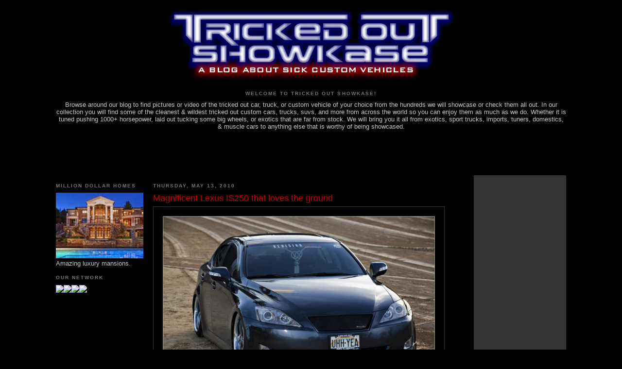

--- FILE ---
content_type: text/html; charset=UTF-8
request_url: http://www.trickedoutshowkase.com/2010/05/magnificient-lexus-is250-that-loves.html
body_size: 14143
content:
<!DOCTYPE html>
<html dir='ltr' xmlns='http://www.w3.org/1999/xhtml' xmlns:b='http://www.google.com/2005/gml/b' xmlns:data='http://www.google.com/2005/gml/data' xmlns:expr='http://www.google.com/2005/gml/expr'>
<head>
<link href='https://www.blogger.com/static/v1/widgets/2944754296-widget_css_bundle.css' rel='stylesheet' type='text/css'/>
<meta content='text/html; charset=UTF-8' http-equiv='Content-Type'/>
<meta content='blogger' name='generator'/>
<link href='http://www.trickedoutshowkase.com/favicon.ico' rel='icon' type='image/x-icon'/>
<link href='http://www.trickedoutshowkase.com/2010/05/magnificient-lexus-is250-that-loves.html' rel='canonical'/>
<link rel="alternate" type="application/atom+xml" title="Tricked Out Showkase - A Custom Car | Sport Truck | SUV | Exotic | Tuner | Blog - Atom" href="http://www.trickedoutshowkase.com/feeds/posts/default" />
<link rel="alternate" type="application/rss+xml" title="Tricked Out Showkase - A Custom Car | Sport Truck | SUV | Exotic | Tuner | Blog - RSS" href="http://www.trickedoutshowkase.com/feeds/posts/default?alt=rss" />
<link rel="service.post" type="application/atom+xml" title="Tricked Out Showkase - A Custom Car | Sport Truck | SUV | Exotic | Tuner | Blog - Atom" href="https://www.blogger.com/feeds/1568267403094640301/posts/default" />

<link rel="alternate" type="application/atom+xml" title="Tricked Out Showkase - A Custom Car | Sport Truck | SUV | Exotic | Tuner | Blog - Atom" href="http://www.trickedoutshowkase.com/feeds/8608285007939792662/comments/default" />
<!--Can't find substitution for tag [blog.ieCssRetrofitLinks]-->
<link href='https://blogger.googleusercontent.com/img/b/R29vZ2xl/AVvXsEgTubdwNtmzHv1ObyQXOUR9wrydLe7L54JgyH-IVQCnjZxrQkFUx4Hrb_x-9LO7AQozfPxjW1oTYaNTXFyp_3Y6DL0J_UMmM2T28UcyN_6L9MFZ5gZySTRsg9WJ_1l60Iue7CrUUC6xD1zZ/s1600/Lexus+IS250-dumped-slammed-bagged-laid-out-Vertex+Chris+front+2.jpg' rel='image_src'/>
<meta content='http://www.trickedoutshowkase.com/2010/05/magnificient-lexus-is250-that-loves.html' property='og:url'/>
<meta content='Magnificent Lexus IS250 that loves the ground' property='og:title'/>
<meta content='One magnificent IS250 that makes other Lexus&#39;s jealous with envy.  The license plate is a perfect description of this custom Lexus.  Great j...' property='og:description'/>
<meta content='https://blogger.googleusercontent.com/img/b/R29vZ2xl/AVvXsEgTubdwNtmzHv1ObyQXOUR9wrydLe7L54JgyH-IVQCnjZxrQkFUx4Hrb_x-9LO7AQozfPxjW1oTYaNTXFyp_3Y6DL0J_UMmM2T28UcyN_6L9MFZ5gZySTRsg9WJ_1l60Iue7CrUUC6xD1zZ/w1200-h630-p-k-no-nu/Lexus+IS250-dumped-slammed-bagged-laid-out-Vertex+Chris+front+2.jpg' property='og:image'/>
<title>Tricked Out Showkase - A Custom Car | Sport Truck | SUV | Exotic | Tuner | Blog: Magnificent Lexus IS250 that loves the ground</title>
<style id='page-skin-1' type='text/css'><!--
/*
-----------------------------------------------
Blogger Template Style
Name:     Minima Black
Designer: Douglas Bowman
URL:      www.stopdesign.com
Date:     26 Feb 2004
Updated by: Blogger Team
----------------------------------------------- */
/* Variable definitions
====================
<Variable name="bgcolor" description="Page Background Color"
type="color" default="#000">
<Variable name="textcolor" description="Text Color"
type="color" default="#ccc">
<Variable name="linkcolor" description="Link Color"
type="color" default="#9ad">
<Variable name="pagetitlecolor" description="Blog Title Color"
type="color" default="#ccc">
<Variable name="descriptioncolor" description="Blog Description Color"
type="color" default="#777">
<Variable name="titlecolor" description="Post Title Color"
type="color" default="#ad9">
<Variable name="bordercolor" description="Border Color"
type="color" default="#333">
<Variable name="sidebarcolor" description="Sidebar Title Color"
type="color" default="#777">
<Variable name="sidebartextcolor" description="Sidebar Text Color"
type="color" default="#999">
<Variable name="visitedlinkcolor" description="Visited Link Color"
type="color" default="#a7a">
<Variable name="bodyfont" description="Text Font"
type="font" default="normal normal 100% 'Trebuchet MS',Trebuchet,Verdana,Sans-serif">
<Variable name="headerfont" description="Sidebar Title Font"
type="font"
default="normal bold 78% 'Trebuchet MS',Trebuchet,Arial,Verdana,Sans-serif">
<Variable name="pagetitlefont" description="Blog Title Font"
type="font"
default="normal bold 200% 'Trebuchet MS',Trebuchet,Verdana,Sans-serif">
<Variable name="descriptionfont" description="Blog Description Font"
type="font"
default="normal normal 78% 'Trebuchet MS', Trebuchet, Verdana, Sans-serif">
<Variable name="postfooterfont" description="Post Footer Font"
type="font"
default="normal normal 78% 'Trebuchet MS', Trebuchet, Arial, Verdana, Sans-serif">
<Variable name="startSide" description="Start side in blog language"
type="automatic" default="left">
<Variable name="endSide" description="End side in blog language"
type="automatic" default="right">
*/
/* Use this with templates/template-twocol.html */
body {
background:#000000;
margin:0;
color:#cccccc;
font: x-small "Trebuchet MS", Trebuchet, Verdana, Sans-serif;
font-size/* */:/**/small;
font-size: /**/small;
text-align: center;
}
a:link {
color:#ffffff;
text-decoration:none;
}
a:visited {
color:#b3b3b3;
text-decoration:none;
}
a:hover {
color:#cc0000;
text-decoration:underline;
}
a img {
border-width:0;
}
/* Header
-----------------------------------------------
*/
#header-wrapper {
width:1050px;
margin:0 auto 10px;
border:0px solid #333333;
}
#header-inner {
background-position: center;
margin-left: auto;
margin-right: auto;
}
#header {
margin: 5px;
border: 0px solid #333333;
text-align: center;
color:#cccccc;
}
#header h1 {
margin:5px 5px 0;
padding:15px 20px .25em;
line-height:1.2em;
text-transform:uppercase;
letter-spacing:.2em;
font: normal bold 200% 'Trebuchet MS',Trebuchet,Verdana,Sans-serif;
}
#header a {
color:#cccccc;
text-decoration:none;
}
#header a:hover {
color:#cccccc;
}
#header .description {
margin:0 5px 5px;
padding:0 20px 15px;
max-width:700px;
text-transform:uppercase;
letter-spacing:.2em;
line-height: 1.4em;
font: normal normal 78% 'Trebuchet MS', Trebuchet, Verdana, Sans-serif;
color: #777777;
}
#header img {
margin-left: auto;
margin-right: auto;
}
/* Outer-Wrapper
----------------------------------------------- */
#outer-wrapper {
width: 1050px;
margin:0 auto;
padding:10px;
text-align:left;
font: normal normal 100% Arial, sans-serif;
}
#main-wrapper {
width: 650px;
margin-left:20px;
float: left;
word-wrap: break-word; /* fix for long text breaking sidebar float in IE */
overflow: hidden;     /* fix for long non-text content breaking IE sidebar float */
}
#sidebar-wrapper {
width: 190px;
float: right;
word-wrap: break-word; /* fix for long text breaking sidebar float in IE */
overflow: hidden;     /* fix for long non-text content breaking IE sidebar float */
}
#left-sidebar-wrapper {
width: 180px;
float: left;
word-wrap: break-word; /* fix for long text breaking sidebar float in IE */
overflow: hidden;      /* fix for long non-text content breaking IE sidebar float */
}
#HTML3{
background: #FFFFFF;
}
/* Headings
----------------------------------------------- */
h2 {
margin:1.5em 0 .75em;
font:normal bold 77% Arial, sans-serif;
line-height: 1.4em;
text-transform:uppercase;
letter-spacing:.2em;
color:#777777;
}
/* Posts
-----------------------------------------------
*/
h2.date-header {
margin:1.5em 0 .5em;
}
.post {
margin:.5em 0 1.5em;
border-bottom:1px dotted #333333;
padding-bottom:1.5em;
}
.post h3 {
margin:.25em 0 0;
padding:0 0 4px;
font-size:140%;
font-weight:normal;
line-height:1.4em;
color:#cc0000;
}
.post h3 a, .post h3 a:visited, .post h3 strong {
display:block;
text-decoration:none;
color:#cc0000;
font-weight:bold;
}
.post h3 strong, .post h3 a:hover {
color:#cccccc;
}
.post-body {
margin:0 0 .75em;
line-height:1.6em;
}
.post-body blockquote {
line-height:1.3em;
}
.post-footer {
margin: .75em 0;
color:#777777;
text-transform:uppercase;
letter-spacing:.1em;
font: normal normal 78% 'Trebuchet MS', Trebuchet, Arial, Verdana, Sans-serif;
line-height: 1.4em;
}
.comment-link {
margin-left:.6em;
}
.post img {
padding:4px;
border:1px solid #333333;
}
.post blockquote {
margin:1em 20px;
}
.post blockquote p {
margin:.75em 0;
}
/* Comments
----------------------------------------------- */
#comments h4 {
margin:1em 0;
font-weight: bold;
line-height: 1.4em;
text-transform:uppercase;
letter-spacing:.2em;
color: #777777;
}
#comments-block {
margin:1em 0 1.5em;
line-height:1.6em;
}
#comments-block .comment-author {
margin:.5em 0;
}
#comments-block .comment-body {
margin:.25em 0 0;
}
#comments-block .comment-footer {
margin:-.25em 0 2em;
line-height: 1.4em;
text-transform:uppercase;
letter-spacing:.1em;
}
#comments-block .comment-body p {
margin:0 0 .75em;
}
.deleted-comment {
font-style:italic;
color:gray;
}
.feed-links {
clear: both;
line-height: 2.5em;
}
#blog-pager-newer-link {
float: left;
}
#blog-pager-older-link {
float: right;
}
#blog-pager {
text-align: center;
}
/* Sidebar Content
----------------------------------------------- */
.sidebar {
background: #333333;
color: #999999;
line-height: 1.5em;
}
.sidebar ul {
list-style:none;
margin:0 0 0;
padding:0 0 0;
}
.sidebar li {
margin:0;
padding-top:0;
padding-right:0;
padding-bottom:.25em;
padding-left:15px;
text-indent:-15px;
line-height:1.5em;
}
.sidebar .widget, .main .widget {
border-bottom:1px dotted #333333;
margin:0 0 1.5em;
padding:0 0 1.5em;
}
.main .Blog {
border-bottom-width: 0;
}
/* Profile
----------------------------------------------- */
.profile-img {
float: left;
margin-top: 0;
margin-right: 5px;
margin-bottom: 5px;
margin-left: 0;
padding: 4px;
border: 1px solid #333333;
}
.profile-data {
margin:0;
text-transform:uppercase;
letter-spacing:.1em;
font: normal normal 78% 'Trebuchet MS', Trebuchet, Arial, Verdana, Sans-serif;
color: #777777;
font-weight: bold;
line-height: 1.6em;
}
.profile-datablock {
margin:.5em 0 .5em;
}
.profile-textblock {
margin: 0.5em 0;
line-height: 1.6em;
}
.profile-link {
font: normal normal 78% 'Trebuchet MS', Trebuchet, Arial, Verdana, Sans-serif;
text-transform: uppercase;
letter-spacing: .1em;
}
/* Footer
----------------------------------------------- */
#footer {
width:1050px;
clear:both;
margin:0 auto;
padding-top:15px;
line-height: 1.6em;
text-align: center;
}
#navbar { display: none; }

--></style>
<meta content='9BC9605054' name='blogcatalog'/>
<link href='https://www.blogger.com/dyn-css/authorization.css?targetBlogID=1568267403094640301&amp;zx=24bb1fa4-202b-42d5-9efe-36a72ad273ad' media='none' onload='if(media!=&#39;all&#39;)media=&#39;all&#39;' rel='stylesheet'/><noscript><link href='https://www.blogger.com/dyn-css/authorization.css?targetBlogID=1568267403094640301&amp;zx=24bb1fa4-202b-42d5-9efe-36a72ad273ad' rel='stylesheet'/></noscript>
<meta name='google-adsense-platform-account' content='ca-host-pub-1556223355139109'/>
<meta name='google-adsense-platform-domain' content='blogspot.com'/>

<!-- data-ad-client=ca-pub-8041206678777349 -->

</head>
<body>
<div class='navbar section' id='navbar'><div class='widget Navbar' data-version='1' id='Navbar1'><script type="text/javascript">
    function setAttributeOnload(object, attribute, val) {
      if(window.addEventListener) {
        window.addEventListener('load',
          function(){ object[attribute] = val; }, false);
      } else {
        window.attachEvent('onload', function(){ object[attribute] = val; });
      }
    }
  </script>
<div id="navbar-iframe-container"></div>
<script type="text/javascript" src="https://apis.google.com/js/platform.js"></script>
<script type="text/javascript">
      gapi.load("gapi.iframes:gapi.iframes.style.bubble", function() {
        if (gapi.iframes && gapi.iframes.getContext) {
          gapi.iframes.getContext().openChild({
              url: 'https://www.blogger.com/navbar/1568267403094640301?po\x3d8608285007939792662\x26origin\x3dhttp://www.trickedoutshowkase.com',
              where: document.getElementById("navbar-iframe-container"),
              id: "navbar-iframe"
          });
        }
      });
    </script><script type="text/javascript">
(function() {
var script = document.createElement('script');
script.type = 'text/javascript';
script.src = '//pagead2.googlesyndication.com/pagead/js/google_top_exp.js';
var head = document.getElementsByTagName('head')[0];
if (head) {
head.appendChild(script);
}})();
</script>
</div></div>
<div id='outer-wrapper'><div id='wrap2'>
<!-- skip links for text browsers -->
<span id='skiplinks' style='display:none;'>
<a href='#main'>skip to main </a> |
      <a href='#sidebar'>skip to sidebar</a>
</span>
<div id='header-wrapper'>
<div class='header section' id='header'><div class='widget Header' data-version='1' id='Header1'>
<div id='header-inner'>
<a href='http://www.trickedoutshowkase.com/' style='display: block'>
<img alt='Tricked Out Showkase - A Custom Car | Sport Truck | SUV | Exotic | Tuner | Blog' height='156px; ' id='Header1_headerimg' src='https://blogger.googleusercontent.com/img/b/R29vZ2xl/AVvXsEgQl8AChjX9nvuY3hT1lx3RrSbJOnBHkij79ZU5GXzJYZr0HbbDbNYZI3-EnrBzo1eCERY5W7xcAaETY91c-sRlRseS3DUasrgJE8oGMtyRSglhjP5BpRPhKnL0DqxgYEOfgsrCptT4BDdc/s1600-r/trickedoutshowkase_logo.jpg' style='display: block' width='599px; '/>
</a>
</div>
</div></div>
</div>
<div id='content-wrapper'>
<div id='crosscol-wrapper' style='text-align:center'>
<div class='crosscol section' id='crosscol'><div class='widget Text' data-version='1' id='Text1'>
<h2 class='title'>Welcome to Tricked Out Showkase!</h2>
<div class='widget-content'>
Browse around our blog to find pictures or video of the tricked out car, truck, or custom vehicle of your choice from the hundreds we will showcase or check them all out.  In our collection you will find some of the cleanest &amp; wildest tricked out custom cars, trucks, suvs, and more from across the world so you can enjoy them as much as we do.  Whether it is tuned pushing 1000+ horsepower, laid out tucking some big wheels, or exotics that are far from stock.  We will bring you it all from exotics, sport trucks, imports, tuners, domestics, &amp; muscle cars to anything else that is worthy of being showcased.
</div>
<div class='clear'></div>
</div><div class='widget AdSense' data-version='1' id='AdSense2'>
<div class='widget-content'>
<script type="text/javascript"><!--
google_ad_client="pub-8041206678777349";
google_ad_host="pub-1556223355139109";
google_ad_width=728;
google_ad_height=90;
google_ad_format="728x90_as";
google_ad_type="text_image";
google_ad_host_channel="0001";
google_color_border="000000";
google_color_bg="000000";
google_color_link="CCCCCC";
google_color_url="CC0000";
google_color_text="777777";
//--></script>
<script type="text/javascript"
  src="http://pagead2.googlesyndication.com/pagead/show_ads.js">
</script>
<div class='clear'></div>
</div>
</div></div>
</div>
<div id='left-sidebar-wrapper'>
<div class='left-sidebar section' id='left-sidebar'><div class='widget Image' data-version='1' id='Image1'>
<h2>Million Dollar Homes</h2>
<div class='widget-content'>
<a href='http://trickedoutmansions.blogspot.com/'>
<img alt='Million Dollar Homes' height='135' id='Image1_img' src='https://blogger.googleusercontent.com/img/b/R29vZ2xl/AVvXsEh3FpzeW-xb6YjGoIzL2PRmTbONXqcE5N_9ldgao9n-B-O6NKG3xW_RaLQwVYIyObfQPmC3lwVEZHPrNeMLFvXyYqRMi5GYBaRZ8JMUkThEC3tbj5OOvCJcGfUnx6MMlqxB5pZ4kkjCsi5P/s150/Mansion-luxury-home-large--house-tricked-out-incredible-expensive-cribs-4137-Boulevard-Place-Mercer+Island-Washington-t.jpg' width='180'/>
</a>
<br/>
<span class='caption'>Amazing luxury mansions.</span>
</div>
<div class='clear'></div>
</div><div class='widget HTML' data-version='1' id='HTML4'>
<h2 class='title'>Our Network</h2>
<div class='widget-content'>
<a href="http://www.youtube.com/trickedoutshowkase"><img src="http://www.towebdesign.com/youtube.jpg" width="45" /></a><a href="http://www.twitter.com/trickedoutblog"><img src="http://www.towebdesign.com/twitter.jpg" width="45" /></a><a href="https://www.facebook.com/pages/Tricked-Out-Showkase-Custom-Car-Central/144643702239071"><img src="http://www.towebdesign.com/facebook.jpg" width="45"/></a><a href="http://www.instagram.com/trickedoutshowkase"><img src="http://www.towebdesign.com/instagram.jpg" width="45" /></a><br /><br />
</div>
<div class='clear'></div>
</div></div>
</div>
<div id='main-wrapper'>
<div class='main section' id='main'><div class='widget Blog' data-version='1' id='Blog1'>
<div class='blog-posts hfeed'>

          <div class="date-outer">
        
<h2 class='date-header'><span>Thursday, May 13, 2010</span></h2>

          <div class="date-posts">
        
<div class='post-outer'>
<div class='post hentry uncustomized-post-template' itemprop='blogPost' itemscope='itemscope' itemtype='http://schema.org/BlogPosting'>
<meta content='https://blogger.googleusercontent.com/img/b/R29vZ2xl/AVvXsEgTubdwNtmzHv1ObyQXOUR9wrydLe7L54JgyH-IVQCnjZxrQkFUx4Hrb_x-9LO7AQozfPxjW1oTYaNTXFyp_3Y6DL0J_UMmM2T28UcyN_6L9MFZ5gZySTRsg9WJ_1l60Iue7CrUUC6xD1zZ/s1600/Lexus+IS250-dumped-slammed-bagged-laid-out-Vertex+Chris+front+2.jpg' itemprop='image_url'/>
<meta content='1568267403094640301' itemprop='blogId'/>
<meta content='8608285007939792662' itemprop='postId'/>
<a name='8608285007939792662'></a>
<h3 class='post-title entry-title' itemprop='name'>
Magnificent Lexus IS250 that loves the ground
</h3>
<div class='post-header'>
<div class='post-header-line-1'></div>
</div>
<div class='post-body entry-content' id='post-body-8608285007939792662' itemprop='description articleBody'>
<a href="https://blogger.googleusercontent.com/img/b/R29vZ2xl/AVvXsEgTubdwNtmzHv1ObyQXOUR9wrydLe7L54JgyH-IVQCnjZxrQkFUx4Hrb_x-9LO7AQozfPxjW1oTYaNTXFyp_3Y6DL0J_UMmM2T28UcyN_6L9MFZ5gZySTRsg9WJ_1l60Iue7CrUUC6xD1zZ/s1600/Lexus+IS250-dumped-slammed-bagged-laid-out-Vertex+Chris+front+2.jpg" onblur="try {parent.deselectBloggerImageGracefully();} catch(e) {}"><img alt="" border="0" id="BLOGGER_PHOTO_ID_5470983972203315842" src="https://blogger.googleusercontent.com/img/b/R29vZ2xl/AVvXsEgTubdwNtmzHv1ObyQXOUR9wrydLe7L54JgyH-IVQCnjZxrQkFUx4Hrb_x-9LO7AQozfPxjW1oTYaNTXFyp_3Y6DL0J_UMmM2T28UcyN_6L9MFZ5gZySTRsg9WJ_1l60Iue7CrUUC6xD1zZ/s1600/Lexus+IS250-dumped-slammed-bagged-laid-out-Vertex+Chris+front+2.jpg" style="cursor: pointer; width: 590px; height: 403px;" /></a><a href="https://blogger.googleusercontent.com/img/b/R29vZ2xl/AVvXsEi8IhkTLas_Y4JQW4hH3a7ifQJgtG6Y5jh4qJnU1J7uCu7nXk7z-Da-SxIr2_MX0fNZM4XfWyo2OlusIUspKbwkALvJ84XEAhGJvQmRnR2Ws_3lMLrHF0_2HB4CFjR6TViDbfECNt1bkrZo/s1600/Lexus+IS250-dumped-slammed-bagged-laid-out-Vertex+Chris+rear.jpg" onblur="try {parent.deselectBloggerImageGracefully();} catch(e) {}"><img alt="" border="0" id="BLOGGER_PHOTO_ID_5470983979276795650" src="https://blogger.googleusercontent.com/img/b/R29vZ2xl/AVvXsEi8IhkTLas_Y4JQW4hH3a7ifQJgtG6Y5jh4qJnU1J7uCu7nXk7z-Da-SxIr2_MX0fNZM4XfWyo2OlusIUspKbwkALvJ84XEAhGJvQmRnR2Ws_3lMLrHF0_2HB4CFjR6TViDbfECNt1bkrZo/s1600/Lexus+IS250-dumped-slammed-bagged-laid-out-Vertex+Chris+rear.jpg" style="cursor: pointer; width: 590px; height: 393px;" /></a><a href="https://blogger.googleusercontent.com/img/b/R29vZ2xl/AVvXsEgdC_fnPcJ5h9lQ4x76aoR2wpceirNF5pY92eP3u_sIG7SZgah8_WoTpmJVZ9UsgLlGSb6aXuj3BwDPMXoGXAyrrHWJG1JIxXevwAveyUhyphenhyphen_rVFK1jolnWj8p3Qcav0XVaPZcAZEkaOFz0A/s1600/Lexus+IS250-dumped-slammed-bagged-laid-out-Vertex+Chris+front.jpg" onblur="try {parent.deselectBloggerImageGracefully();} catch(e) {}"><img alt="" border="0" id="BLOGGER_PHOTO_ID_5470983965728722354" src="https://blogger.googleusercontent.com/img/b/R29vZ2xl/AVvXsEgdC_fnPcJ5h9lQ4x76aoR2wpceirNF5pY92eP3u_sIG7SZgah8_WoTpmJVZ9UsgLlGSb6aXuj3BwDPMXoGXAyrrHWJG1JIxXevwAveyUhyphenhyphen_rVFK1jolnWj8p3Qcav0XVaPZcAZEkaOFz0A/s400/Lexus+IS250-dumped-slammed-bagged-laid-out-Vertex+Chris+front.jpg" style="cursor: pointer; width: 295px; height: 202px;" /></a><a href="https://blogger.googleusercontent.com/img/b/R29vZ2xl/AVvXsEhPJ5e108mmyO-acIxsJuUOCTIOLD8YJCdDrYp7_Agf3Uv1hk99eyir4mqEctjjgkZu71DwDWubVEJQe0OWZ03b6oCOxBUG1YrOo3zA-1QR9CKlvdRTuDShvY4Oo1YFnb7g868LbZNyPiCR/s1600/Lexus+IS250-dumped-slammed-bagged-laid-out-Vertex+Chris+rear+angle.jpg" onblur="try {parent.deselectBloggerImageGracefully();} catch(e) {}"><img alt="" border="0" id="BLOGGER_PHOTO_ID_5470983986094868130" src="https://blogger.googleusercontent.com/img/b/R29vZ2xl/AVvXsEhPJ5e108mmyO-acIxsJuUOCTIOLD8YJCdDrYp7_Agf3Uv1hk99eyir4mqEctjjgkZu71DwDWubVEJQe0OWZ03b6oCOxBUG1YrOo3zA-1QR9CKlvdRTuDShvY4Oo1YFnb7g868LbZNyPiCR/s400/Lexus+IS250-dumped-slammed-bagged-laid-out-Vertex+Chris+rear+angle.jpg" style="cursor: pointer; width: 295px; height: 202px;" /></a><br /><br /><!-- AddThis Button BEGIN --><div><a class="addthis_button" title="data:post.title" url="data:post.url">One magnificent IS250 that makes other Lexus's jealous with envy.  The license plate is a perfect description of this custom Lexus.  Great job on the photography which helps to capture the beauty.<br /><br /><img alt="Bookmark and Share" height="16" src="http://s7.addthis.com/static/btn/v2/lg-share-en.gif" style="border: 0pt none;" width="125" />   <span style="font-size:85%;">Source: photoshootmycar.com</span></a><script type="text/javascript" src="http://s7.addthis.com/js/250/addthis_widget.js#pub=xa-4ad1a6666c8e3cfb"></script></div><!-- AddThis Button END -->
<div style='clear: both;'></div>
</div>
<div class='post-footer'>
<div class='post-footer-line post-footer-line-1'>
<span class='post-author vcard'>
Posted by
<span class='fn' itemprop='author' itemscope='itemscope' itemtype='http://schema.org/Person'>
<span itemprop='name'>Tricked Out Showkase</span>
</span>
</span>
<span class='post-timestamp'>
at
<meta content='http://www.trickedoutshowkase.com/2010/05/magnificient-lexus-is250-that-loves.html' itemprop='url'/>
<a class='timestamp-link' href='http://www.trickedoutshowkase.com/2010/05/magnificient-lexus-is250-that-loves.html' rel='bookmark' title='permanent link'><abbr class='published' itemprop='datePublished' title='2010-05-13T21:28:00-07:00'>9:28&#8239;PM</abbr></a>
</span>
<span class='post-comment-link'>
</span>
<span class='post-icons'>
<span class='item-control blog-admin pid-1733980858'>
<a href='https://www.blogger.com/post-edit.g?blogID=1568267403094640301&postID=8608285007939792662&from=pencil' title='Edit Post'>
<img alt='' class='icon-action' height='18' src='https://resources.blogblog.com/img/icon18_edit_allbkg.gif' width='18'/>
</a>
</span>
</span>
<div class='post-share-buttons goog-inline-block'>
</div>
</div>
<div class='post-footer-line post-footer-line-2'>
<span class='post-labels'>
Labels:
<a href='http://www.trickedoutshowkase.com/search/label/bagged' rel='tag'>bagged</a>,
<a href='http://www.trickedoutshowkase.com/search/label/dumped' rel='tag'>dumped</a>,
<a href='http://www.trickedoutshowkase.com/search/label/Laid%20Out' rel='tag'>Laid Out</a>,
<a href='http://www.trickedoutshowkase.com/search/label/Lexus' rel='tag'>Lexus</a>,
<a href='http://www.trickedoutshowkase.com/search/label/Luxury' rel='tag'>Luxury</a>
</span>
</div>
<div class='post-footer-line post-footer-line-3'>
<span class='post-location'>
</span>
</div>
</div>
</div>
<div class='comments' id='comments'>
<a name='comments'></a>
<h4>1 comment:</h4>
<div class='comments-content'>
<script async='async' src='' type='text/javascript'></script>
<script type='text/javascript'>
    (function() {
      var items = null;
      var msgs = null;
      var config = {};

// <![CDATA[
      var cursor = null;
      if (items && items.length > 0) {
        cursor = parseInt(items[items.length - 1].timestamp) + 1;
      }

      var bodyFromEntry = function(entry) {
        var text = (entry &&
                    ((entry.content && entry.content.$t) ||
                     (entry.summary && entry.summary.$t))) ||
            '';
        if (entry && entry.gd$extendedProperty) {
          for (var k in entry.gd$extendedProperty) {
            if (entry.gd$extendedProperty[k].name == 'blogger.contentRemoved') {
              return '<span class="deleted-comment">' + text + '</span>';
            }
          }
        }
        return text;
      }

      var parse = function(data) {
        cursor = null;
        var comments = [];
        if (data && data.feed && data.feed.entry) {
          for (var i = 0, entry; entry = data.feed.entry[i]; i++) {
            var comment = {};
            // comment ID, parsed out of the original id format
            var id = /blog-(\d+).post-(\d+)/.exec(entry.id.$t);
            comment.id = id ? id[2] : null;
            comment.body = bodyFromEntry(entry);
            comment.timestamp = Date.parse(entry.published.$t) + '';
            if (entry.author && entry.author.constructor === Array) {
              var auth = entry.author[0];
              if (auth) {
                comment.author = {
                  name: (auth.name ? auth.name.$t : undefined),
                  profileUrl: (auth.uri ? auth.uri.$t : undefined),
                  avatarUrl: (auth.gd$image ? auth.gd$image.src : undefined)
                };
              }
            }
            if (entry.link) {
              if (entry.link[2]) {
                comment.link = comment.permalink = entry.link[2].href;
              }
              if (entry.link[3]) {
                var pid = /.*comments\/default\/(\d+)\?.*/.exec(entry.link[3].href);
                if (pid && pid[1]) {
                  comment.parentId = pid[1];
                }
              }
            }
            comment.deleteclass = 'item-control blog-admin';
            if (entry.gd$extendedProperty) {
              for (var k in entry.gd$extendedProperty) {
                if (entry.gd$extendedProperty[k].name == 'blogger.itemClass') {
                  comment.deleteclass += ' ' + entry.gd$extendedProperty[k].value;
                } else if (entry.gd$extendedProperty[k].name == 'blogger.displayTime') {
                  comment.displayTime = entry.gd$extendedProperty[k].value;
                }
              }
            }
            comments.push(comment);
          }
        }
        return comments;
      };

      var paginator = function(callback) {
        if (hasMore()) {
          var url = config.feed + '?alt=json&v=2&orderby=published&reverse=false&max-results=50';
          if (cursor) {
            url += '&published-min=' + new Date(cursor).toISOString();
          }
          window.bloggercomments = function(data) {
            var parsed = parse(data);
            cursor = parsed.length < 50 ? null
                : parseInt(parsed[parsed.length - 1].timestamp) + 1
            callback(parsed);
            window.bloggercomments = null;
          }
          url += '&callback=bloggercomments';
          var script = document.createElement('script');
          script.type = 'text/javascript';
          script.src = url;
          document.getElementsByTagName('head')[0].appendChild(script);
        }
      };
      var hasMore = function() {
        return !!cursor;
      };
      var getMeta = function(key, comment) {
        if ('iswriter' == key) {
          var matches = !!comment.author
              && comment.author.name == config.authorName
              && comment.author.profileUrl == config.authorUrl;
          return matches ? 'true' : '';
        } else if ('deletelink' == key) {
          return config.baseUri + '/comment/delete/'
               + config.blogId + '/' + comment.id;
        } else if ('deleteclass' == key) {
          return comment.deleteclass;
        }
        return '';
      };

      var replybox = null;
      var replyUrlParts = null;
      var replyParent = undefined;

      var onReply = function(commentId, domId) {
        if (replybox == null) {
          // lazily cache replybox, and adjust to suit this style:
          replybox = document.getElementById('comment-editor');
          if (replybox != null) {
            replybox.height = '250px';
            replybox.style.display = 'block';
            replyUrlParts = replybox.src.split('#');
          }
        }
        if (replybox && (commentId !== replyParent)) {
          replybox.src = '';
          document.getElementById(domId).insertBefore(replybox, null);
          replybox.src = replyUrlParts[0]
              + (commentId ? '&parentID=' + commentId : '')
              + '#' + replyUrlParts[1];
          replyParent = commentId;
        }
      };

      var hash = (window.location.hash || '#').substring(1);
      var startThread, targetComment;
      if (/^comment-form_/.test(hash)) {
        startThread = hash.substring('comment-form_'.length);
      } else if (/^c[0-9]+$/.test(hash)) {
        targetComment = hash.substring(1);
      }

      // Configure commenting API:
      var configJso = {
        'maxDepth': config.maxThreadDepth
      };
      var provider = {
        'id': config.postId,
        'data': items,
        'loadNext': paginator,
        'hasMore': hasMore,
        'getMeta': getMeta,
        'onReply': onReply,
        'rendered': true,
        'initComment': targetComment,
        'initReplyThread': startThread,
        'config': configJso,
        'messages': msgs
      };

      var render = function() {
        if (window.goog && window.goog.comments) {
          var holder = document.getElementById('comment-holder');
          window.goog.comments.render(holder, provider);
        }
      };

      // render now, or queue to render when library loads:
      if (window.goog && window.goog.comments) {
        render();
      } else {
        window.goog = window.goog || {};
        window.goog.comments = window.goog.comments || {};
        window.goog.comments.loadQueue = window.goog.comments.loadQueue || [];
        window.goog.comments.loadQueue.push(render);
      }
    })();
// ]]>
  </script>
<div id='comment-holder'>
<div class="comment-thread toplevel-thread"><ol id="top-ra"><li class="comment" id="c8905356384294097552"><div class="avatar-image-container"><img src="" alt=""/></div><div class="comment-block"><div class="comment-header"><cite class="user">Anonymous</cite><span class="icon user "></span><span class="datetime secondary-text"><a rel="nofollow" href="http://www.trickedoutshowkase.com/2010/05/magnificient-lexus-is250-that-loves.html?showComment=1331681480587#c8905356384294097552">March 13, 2012 at 4:31&#8239;PM</a></span></div><p class="comment-content">this car is sick as fuck!!!!! what year is it?</p><span class="comment-actions secondary-text"><a class="comment-reply" target="_self" data-comment-id="8905356384294097552">Reply</a><span class="item-control blog-admin blog-admin pid-217444874"><a target="_self" href="https://www.blogger.com/comment/delete/1568267403094640301/8905356384294097552">Delete</a></span></span></div><div class="comment-replies"><div id="c8905356384294097552-rt" class="comment-thread inline-thread hidden"><span class="thread-toggle thread-expanded"><span class="thread-arrow"></span><span class="thread-count"><a target="_self">Replies</a></span></span><ol id="c8905356384294097552-ra" class="thread-chrome thread-expanded"><div></div><div id="c8905356384294097552-continue" class="continue"><a class="comment-reply" target="_self" data-comment-id="8905356384294097552">Reply</a></div></ol></div></div><div class="comment-replybox-single" id="c8905356384294097552-ce"></div></li></ol><div id="top-continue" class="continue"><a class="comment-reply" target="_self">Add comment</a></div><div class="comment-replybox-thread" id="top-ce"></div><div class="loadmore hidden" data-post-id="8608285007939792662"><a target="_self">Load more...</a></div></div>
</div>
</div>
<p class='comment-footer'>
<div class='comment-form'>
<a name='comment-form'></a>
<p>Please keep comments clean, on topic, &amp; no unauthorized advertisements are allowed!</p>
<a href='https://www.blogger.com/comment/frame/1568267403094640301?po=8608285007939792662&hl=en&saa=85391&origin=http://www.trickedoutshowkase.com' id='comment-editor-src'></a>
<iframe allowtransparency='true' class='blogger-iframe-colorize blogger-comment-from-post' frameborder='0' height='410px' id='comment-editor' name='comment-editor' src='' width='100%'></iframe>
<script src='https://www.blogger.com/static/v1/jsbin/2830521187-comment_from_post_iframe.js' type='text/javascript'></script>
<script type='text/javascript'>
      BLOG_CMT_createIframe('https://www.blogger.com/rpc_relay.html');
    </script>
</div>
</p>
<div id='backlinks-container'>
<div id='Blog1_backlinks-container'>
</div>
</div>
</div>
</div>
<div class='inline-ad'>
<script type="text/javascript"><!--
google_ad_client = "ca-pub-8041206678777349";
google_ad_host = "ca-host-pub-1556223355139109";
google_ad_host_channel = "L0007";
/* trickedoutshowkase_main_Blog1_300x250_as */
google_ad_slot = "6215376383";
google_ad_width = 300;
google_ad_height = 250;
//-->
</script>
<script type="text/javascript"
src="//pagead2.googlesyndication.com/pagead/show_ads.js">
</script>
</div>

        </div></div>
      
</div>
<div class='blog-pager' id='blog-pager'>
<span id='blog-pager-newer-link'>
<a class='blog-pager-newer-link' href='http://www.trickedoutshowkase.com/2010/06/lamborghini-gallardo-in-blazing-blue.html' id='Blog1_blog-pager-newer-link' title='Newer Post'>Newer Post</a>
</span>
<span id='blog-pager-older-link'>
<a class='blog-pager-older-link' href='http://www.trickedoutshowkase.com/2010/04/stylin-62-chevy-impala.html' id='Blog1_blog-pager-older-link' title='Older Post'>Older Post</a>
</span>
<a class='home-link' href='http://www.trickedoutshowkase.com/'>Home</a>
</div>
<div class='clear'></div>
<div class='post-feeds'>
<div class='feed-links'>
Subscribe to:
<a class='feed-link' href='http://www.trickedoutshowkase.com/feeds/8608285007939792662/comments/default' target='_blank' type='application/atom+xml'>Post Comments (Atom)</a>
</div>
</div>
</div></div>
</div>
<div align='center' id='sidebar-wrapper'>
<div class='sidebar section' id='sidebar'><div class='widget AdSense' data-version='1' id='AdSense1'>
<div class='widget-content'>
<script type="text/javascript"><!--
google_ad_client="pub-8041206678777349";
google_ad_host="pub-1556223355139109";
google_ad_width=160;
google_ad_height=600;
google_ad_format="160x600_as";
google_ad_type="text_image";
google_ad_host_channel="0001";
google_color_border="000000";
google_color_bg="000000";
google_color_link="777777";
google_color_url="CC0000";
google_color_text="999999";
//--></script>
<script type="text/javascript"
  src="http://pagead2.googlesyndication.com/pagead/show_ads.js">
</script>
<div class='clear'></div>
</div>
</div><div class='widget Label' data-version='1' id='Label1'>
<h2>Whats your flavor?</h2>
<div class='widget-content list-label-widget-content'>
<ul>
<li>
<a dir='ltr' href='http://www.trickedoutshowkase.com/search/label/Exotics'>Exotics</a>
</li>
<li>
<a dir='ltr' href='http://www.trickedoutshowkase.com/search/label/Imports'>Imports</a>
</li>
<li>
<a dir='ltr' href='http://www.trickedoutshowkase.com/search/label/Muscle%20Car'>Muscle Car</a>
</li>
<li>
<a dir='ltr' href='http://www.trickedoutshowkase.com/search/label/SUVS'>SUVS</a>
</li>
<li>
<a dir='ltr' href='http://www.trickedoutshowkase.com/search/label/Sport%20Trucks'>Sport Trucks</a>
</li>
</ul>
<div class='clear'></div>
</div>
</div><div class='widget HTML' data-version='1' id='HTML1'>
<div class='widget-content'>
<a target="_blank" href="http://www.shareasale.com/r.cfm?b=242193&u=408379&m=25335&urllink=&afftrack="><img src="http://www.shareasale.com/image/25335/genesis_webBanner_120x100.jpg" alt="GenesisAutoParts.com" border="0" /></a>
</div>
<div class='clear'></div>
</div><div class='widget Label' data-version='1' id='Label2'>
<h2>Quick Links</h2>
<div class='widget-content cloud-label-widget-content'>
<span class='label-size label-size-5'>
<a dir='ltr' href='http://www.trickedoutshowkase.com/search/label/Laid%20Out'>Laid Out</a>
</span>
<span class='label-size label-size-5'>
<a dir='ltr' href='http://www.trickedoutshowkase.com/search/label/Exotics'>Exotics</a>
</span>
<span class='label-size label-size-5'>
<a dir='ltr' href='http://www.trickedoutshowkase.com/search/label/Luxury'>Luxury</a>
</span>
<span class='label-size label-size-5'>
<a dir='ltr' href='http://www.trickedoutshowkase.com/search/label/Muscle%20Car'>Muscle Car</a>
</span>
<span class='label-size label-size-5'>
<a dir='ltr' href='http://www.trickedoutshowkase.com/search/label/bagged'>bagged</a>
</span>
<span class='label-size label-size-4'>
<a dir='ltr' href='http://www.trickedoutshowkase.com/search/label/widebody'>widebody</a>
</span>
<span class='label-size label-size-4'>
<a dir='ltr' href='http://www.trickedoutshowkase.com/search/label/Supercar'>Supercar</a>
</span>
<span class='label-size label-size-4'>
<a dir='ltr' href='http://www.trickedoutshowkase.com/search/label/Chevy'>Chevy</a>
</span>
<span class='label-size label-size-4'>
<a dir='ltr' href='http://www.trickedoutshowkase.com/search/label/Lamborghini'>Lamborghini</a>
</span>
<span class='label-size label-size-3'>
<a dir='ltr' href='http://www.trickedoutshowkase.com/search/label/Imports'>Imports</a>
</span>
<span class='label-size label-size-3'>
<a dir='ltr' href='http://www.trickedoutshowkase.com/search/label/Racecars'>Racecars</a>
</span>
<span class='label-size label-size-3'>
<a dir='ltr' href='http://www.trickedoutshowkase.com/search/label/ferrari'>ferrari</a>
</span>
<span class='label-size label-size-3'>
<a dir='ltr' href='http://www.trickedoutshowkase.com/search/label/Sport%20Trucks'>Sport Trucks</a>
</span>
<span class='label-size label-size-3'>
<a dir='ltr' href='http://www.trickedoutshowkase.com/search/label/Concepts'>Concepts</a>
</span>
<span class='label-size label-size-3'>
<a dir='ltr' href='http://www.trickedoutshowkase.com/search/label/Mustang'>Mustang</a>
</span>
<span class='label-size label-size-3'>
<a dir='ltr' href='http://www.trickedoutshowkase.com/search/label/Nissan'>Nissan</a>
</span>
<span class='label-size label-size-3'>
<a dir='ltr' href='http://www.trickedoutshowkase.com/search/label/Dodge'>Dodge</a>
</span>
<span class='label-size label-size-3'>
<a dir='ltr' href='http://www.trickedoutshowkase.com/search/label/Ford'>Ford</a>
</span>
<span class='label-size label-size-2'>
<a dir='ltr' href='http://www.trickedoutshowkase.com/search/label/Audi'>Audi</a>
</span>
<span class='label-size label-size-2'>
<a dir='ltr' href='http://www.trickedoutshowkase.com/search/label/Classic'>Classic</a>
</span>
<span class='label-size label-size-2'>
<a dir='ltr' href='http://www.trickedoutshowkase.com/search/label/SUVS'>SUVS</a>
</span>
<span class='label-size label-size-2'>
<a dir='ltr' href='http://www.trickedoutshowkase.com/search/label/Aston%20Martin'>Aston Martin</a>
</span>
<span class='label-size label-size-2'>
<a dir='ltr' href='http://www.trickedoutshowkase.com/search/label/Drifting'>Drifting</a>
</span>
<span class='label-size label-size-2'>
<a dir='ltr' href='http://www.trickedoutshowkase.com/search/label/Escalade'>Escalade</a>
</span>
<span class='label-size label-size-2'>
<a dir='ltr' href='http://www.trickedoutshowkase.com/search/label/Lifted'>Lifted</a>
</span>
<span class='label-size label-size-2'>
<a dir='ltr' href='http://www.trickedoutshowkase.com/search/label/Range%20Rover'>Range Rover</a>
</span>
<span class='label-size label-size-2'>
<a dir='ltr' href='http://www.trickedoutshowkase.com/search/label/VIP'>VIP</a>
</span>
<span class='label-size label-size-2'>
<a dir='ltr' href='http://www.trickedoutshowkase.com/search/label/Video'>Video</a>
</span>
<span class='label-size label-size-2'>
<a dir='ltr' href='http://www.trickedoutshowkase.com/search/label/g35'>g35</a>
</span>
<span class='label-size label-size-1'>
<a dir='ltr' href='http://www.trickedoutshowkase.com/search/label/Fisker'>Fisker</a>
</span>
<span class='label-size label-size-1'>
<a dir='ltr' href='http://www.trickedoutshowkase.com/search/label/Iacocca'>Iacocca</a>
</span>
<span class='label-size label-size-1'>
<a dir='ltr' href='http://www.trickedoutshowkase.com/search/label/Minitruck'>Minitruck</a>
</span>
<span class='label-size label-size-1'>
<a dir='ltr' href='http://www.trickedoutshowkase.com/search/label/One%2077'>One 77</a>
</span>
<span class='label-size label-size-1'>
<a dir='ltr' href='http://www.trickedoutshowkase.com/search/label/S-10'>S-10</a>
</span>
<div class='clear'></div>
</div>
</div><div class='widget Subscribe' data-version='1' id='Subscribe1'>
<div style='white-space:nowrap'>
<h2 class='title'>Stay in the loop!</h2>
<div class='widget-content'>
<div class='subscribe-wrapper subscribe-type-POST'>
<div class='subscribe expanded subscribe-type-POST' id='SW_READER_LIST_Subscribe1POST' style='display:none;'>
<div class='top'>
<span class='inner' onclick='return(_SW_toggleReaderList(event, "Subscribe1POST"));'>
<img class='subscribe-dropdown-arrow' src='https://resources.blogblog.com/img/widgets/arrow_dropdown.gif'/>
<img align='absmiddle' alt='' border='0' class='feed-icon' src='https://resources.blogblog.com/img/icon_feed12.png'/>
Posts
</span>
<div class='feed-reader-links'>
<a class='feed-reader-link' href='https://www.netvibes.com/subscribe.php?url=http%3A%2F%2Fwww.trickedoutshowkase.com%2Ffeeds%2Fposts%2Fdefault' target='_blank'>
<img src='https://resources.blogblog.com/img/widgets/subscribe-netvibes.png'/>
</a>
<a class='feed-reader-link' href='https://add.my.yahoo.com/content?url=http%3A%2F%2Fwww.trickedoutshowkase.com%2Ffeeds%2Fposts%2Fdefault' target='_blank'>
<img src='https://resources.blogblog.com/img/widgets/subscribe-yahoo.png'/>
</a>
<a class='feed-reader-link' href='http://www.trickedoutshowkase.com/feeds/posts/default' target='_blank'>
<img align='absmiddle' class='feed-icon' src='https://resources.blogblog.com/img/icon_feed12.png'/>
                  Atom
                </a>
</div>
</div>
<div class='bottom'></div>
</div>
<div class='subscribe' id='SW_READER_LIST_CLOSED_Subscribe1POST' onclick='return(_SW_toggleReaderList(event, "Subscribe1POST"));'>
<div class='top'>
<span class='inner'>
<img class='subscribe-dropdown-arrow' src='https://resources.blogblog.com/img/widgets/arrow_dropdown.gif'/>
<span onclick='return(_SW_toggleReaderList(event, "Subscribe1POST"));'>
<img align='absmiddle' alt='' border='0' class='feed-icon' src='https://resources.blogblog.com/img/icon_feed12.png'/>
Posts
</span>
</span>
</div>
<div class='bottom'></div>
</div>
</div>
<div class='subscribe-wrapper subscribe-type-PER_POST'>
<div class='subscribe expanded subscribe-type-PER_POST' id='SW_READER_LIST_Subscribe1PER_POST' style='display:none;'>
<div class='top'>
<span class='inner' onclick='return(_SW_toggleReaderList(event, "Subscribe1PER_POST"));'>
<img class='subscribe-dropdown-arrow' src='https://resources.blogblog.com/img/widgets/arrow_dropdown.gif'/>
<img align='absmiddle' alt='' border='0' class='feed-icon' src='https://resources.blogblog.com/img/icon_feed12.png'/>
Comments
</span>
<div class='feed-reader-links'>
<a class='feed-reader-link' href='https://www.netvibes.com/subscribe.php?url=http%3A%2F%2Fwww.trickedoutshowkase.com%2Ffeeds%2F8608285007939792662%2Fcomments%2Fdefault' target='_blank'>
<img src='https://resources.blogblog.com/img/widgets/subscribe-netvibes.png'/>
</a>
<a class='feed-reader-link' href='https://add.my.yahoo.com/content?url=http%3A%2F%2Fwww.trickedoutshowkase.com%2Ffeeds%2F8608285007939792662%2Fcomments%2Fdefault' target='_blank'>
<img src='https://resources.blogblog.com/img/widgets/subscribe-yahoo.png'/>
</a>
<a class='feed-reader-link' href='http://www.trickedoutshowkase.com/feeds/8608285007939792662/comments/default' target='_blank'>
<img align='absmiddle' class='feed-icon' src='https://resources.blogblog.com/img/icon_feed12.png'/>
                  Atom
                </a>
</div>
</div>
<div class='bottom'></div>
</div>
<div class='subscribe' id='SW_READER_LIST_CLOSED_Subscribe1PER_POST' onclick='return(_SW_toggleReaderList(event, "Subscribe1PER_POST"));'>
<div class='top'>
<span class='inner'>
<img class='subscribe-dropdown-arrow' src='https://resources.blogblog.com/img/widgets/arrow_dropdown.gif'/>
<span onclick='return(_SW_toggleReaderList(event, "Subscribe1PER_POST"));'>
<img align='absmiddle' alt='' border='0' class='feed-icon' src='https://resources.blogblog.com/img/icon_feed12.png'/>
Comments
</span>
</span>
</div>
<div class='bottom'></div>
</div>
</div>
<div style='clear:both'></div>
</div>
</div>
<div class='clear'></div>
</div><div class='widget LinkList' data-version='1' id='LinkList1'>
<h2>Supporters</h2>
<div class='widget-content'>
<ul>
<li><a href='http://www.livneked.net'>LN - Liv Neked Klothing</a></li>
</ul>
<div class='clear'></div>
</div>
</div><div class='widget BlogArchive' data-version='1' id='BlogArchive1'>
<h2>Blog Archive</h2>
<div class='widget-content'>
<div id='ArchiveList'>
<div id='BlogArchive1_ArchiveList'>
<ul class='hierarchy'>
<li class='archivedate collapsed'>
<a class='toggle' href='javascript:void(0)'>
<span class='zippy'>

        &#9658;&#160;
      
</span>
</a>
<a class='post-count-link' href='http://www.trickedoutshowkase.com/2019/'>
2019
</a>
<span class='post-count' dir='ltr'>(2)</span>
<ul class='hierarchy'>
<li class='archivedate collapsed'>
<a class='toggle' href='javascript:void(0)'>
<span class='zippy'>

        &#9658;&#160;
      
</span>
</a>
<a class='post-count-link' href='http://www.trickedoutshowkase.com/2019/10/'>
October
</a>
<span class='post-count' dir='ltr'>(2)</span>
</li>
</ul>
</li>
</ul>
<ul class='hierarchy'>
<li class='archivedate collapsed'>
<a class='toggle' href='javascript:void(0)'>
<span class='zippy'>

        &#9658;&#160;
      
</span>
</a>
<a class='post-count-link' href='http://www.trickedoutshowkase.com/2017/'>
2017
</a>
<span class='post-count' dir='ltr'>(5)</span>
<ul class='hierarchy'>
<li class='archivedate collapsed'>
<a class='toggle' href='javascript:void(0)'>
<span class='zippy'>

        &#9658;&#160;
      
</span>
</a>
<a class='post-count-link' href='http://www.trickedoutshowkase.com/2017/07/'>
July
</a>
<span class='post-count' dir='ltr'>(2)</span>
</li>
</ul>
<ul class='hierarchy'>
<li class='archivedate collapsed'>
<a class='toggle' href='javascript:void(0)'>
<span class='zippy'>

        &#9658;&#160;
      
</span>
</a>
<a class='post-count-link' href='http://www.trickedoutshowkase.com/2017/06/'>
June
</a>
<span class='post-count' dir='ltr'>(1)</span>
</li>
</ul>
<ul class='hierarchy'>
<li class='archivedate collapsed'>
<a class='toggle' href='javascript:void(0)'>
<span class='zippy'>

        &#9658;&#160;
      
</span>
</a>
<a class='post-count-link' href='http://www.trickedoutshowkase.com/2017/05/'>
May
</a>
<span class='post-count' dir='ltr'>(2)</span>
</li>
</ul>
</li>
</ul>
<ul class='hierarchy'>
<li class='archivedate collapsed'>
<a class='toggle' href='javascript:void(0)'>
<span class='zippy'>

        &#9658;&#160;
      
</span>
</a>
<a class='post-count-link' href='http://www.trickedoutshowkase.com/2014/'>
2014
</a>
<span class='post-count' dir='ltr'>(31)</span>
<ul class='hierarchy'>
<li class='archivedate collapsed'>
<a class='toggle' href='javascript:void(0)'>
<span class='zippy'>

        &#9658;&#160;
      
</span>
</a>
<a class='post-count-link' href='http://www.trickedoutshowkase.com/2014/08/'>
August
</a>
<span class='post-count' dir='ltr'>(5)</span>
</li>
</ul>
<ul class='hierarchy'>
<li class='archivedate collapsed'>
<a class='toggle' href='javascript:void(0)'>
<span class='zippy'>

        &#9658;&#160;
      
</span>
</a>
<a class='post-count-link' href='http://www.trickedoutshowkase.com/2014/07/'>
July
</a>
<span class='post-count' dir='ltr'>(14)</span>
</li>
</ul>
<ul class='hierarchy'>
<li class='archivedate collapsed'>
<a class='toggle' href='javascript:void(0)'>
<span class='zippy'>

        &#9658;&#160;
      
</span>
</a>
<a class='post-count-link' href='http://www.trickedoutshowkase.com/2014/06/'>
June
</a>
<span class='post-count' dir='ltr'>(11)</span>
</li>
</ul>
<ul class='hierarchy'>
<li class='archivedate collapsed'>
<a class='toggle' href='javascript:void(0)'>
<span class='zippy'>

        &#9658;&#160;
      
</span>
</a>
<a class='post-count-link' href='http://www.trickedoutshowkase.com/2014/01/'>
January
</a>
<span class='post-count' dir='ltr'>(1)</span>
</li>
</ul>
</li>
</ul>
<ul class='hierarchy'>
<li class='archivedate collapsed'>
<a class='toggle' href='javascript:void(0)'>
<span class='zippy'>

        &#9658;&#160;
      
</span>
</a>
<a class='post-count-link' href='http://www.trickedoutshowkase.com/2013/'>
2013
</a>
<span class='post-count' dir='ltr'>(33)</span>
<ul class='hierarchy'>
<li class='archivedate collapsed'>
<a class='toggle' href='javascript:void(0)'>
<span class='zippy'>

        &#9658;&#160;
      
</span>
</a>
<a class='post-count-link' href='http://www.trickedoutshowkase.com/2013/12/'>
December
</a>
<span class='post-count' dir='ltr'>(4)</span>
</li>
</ul>
<ul class='hierarchy'>
<li class='archivedate collapsed'>
<a class='toggle' href='javascript:void(0)'>
<span class='zippy'>

        &#9658;&#160;
      
</span>
</a>
<a class='post-count-link' href='http://www.trickedoutshowkase.com/2013/11/'>
November
</a>
<span class='post-count' dir='ltr'>(20)</span>
</li>
</ul>
<ul class='hierarchy'>
<li class='archivedate collapsed'>
<a class='toggle' href='javascript:void(0)'>
<span class='zippy'>

        &#9658;&#160;
      
</span>
</a>
<a class='post-count-link' href='http://www.trickedoutshowkase.com/2013/05/'>
May
</a>
<span class='post-count' dir='ltr'>(4)</span>
</li>
</ul>
<ul class='hierarchy'>
<li class='archivedate collapsed'>
<a class='toggle' href='javascript:void(0)'>
<span class='zippy'>

        &#9658;&#160;
      
</span>
</a>
<a class='post-count-link' href='http://www.trickedoutshowkase.com/2013/04/'>
April
</a>
<span class='post-count' dir='ltr'>(2)</span>
</li>
</ul>
<ul class='hierarchy'>
<li class='archivedate collapsed'>
<a class='toggle' href='javascript:void(0)'>
<span class='zippy'>

        &#9658;&#160;
      
</span>
</a>
<a class='post-count-link' href='http://www.trickedoutshowkase.com/2013/03/'>
March
</a>
<span class='post-count' dir='ltr'>(3)</span>
</li>
</ul>
</li>
</ul>
<ul class='hierarchy'>
<li class='archivedate collapsed'>
<a class='toggle' href='javascript:void(0)'>
<span class='zippy'>

        &#9658;&#160;
      
</span>
</a>
<a class='post-count-link' href='http://www.trickedoutshowkase.com/2012/'>
2012
</a>
<span class='post-count' dir='ltr'>(29)</span>
<ul class='hierarchy'>
<li class='archivedate collapsed'>
<a class='toggle' href='javascript:void(0)'>
<span class='zippy'>

        &#9658;&#160;
      
</span>
</a>
<a class='post-count-link' href='http://www.trickedoutshowkase.com/2012/11/'>
November
</a>
<span class='post-count' dir='ltr'>(1)</span>
</li>
</ul>
<ul class='hierarchy'>
<li class='archivedate collapsed'>
<a class='toggle' href='javascript:void(0)'>
<span class='zippy'>

        &#9658;&#160;
      
</span>
</a>
<a class='post-count-link' href='http://www.trickedoutshowkase.com/2012/08/'>
August
</a>
<span class='post-count' dir='ltr'>(1)</span>
</li>
</ul>
<ul class='hierarchy'>
<li class='archivedate collapsed'>
<a class='toggle' href='javascript:void(0)'>
<span class='zippy'>

        &#9658;&#160;
      
</span>
</a>
<a class='post-count-link' href='http://www.trickedoutshowkase.com/2012/06/'>
June
</a>
<span class='post-count' dir='ltr'>(5)</span>
</li>
</ul>
<ul class='hierarchy'>
<li class='archivedate collapsed'>
<a class='toggle' href='javascript:void(0)'>
<span class='zippy'>

        &#9658;&#160;
      
</span>
</a>
<a class='post-count-link' href='http://www.trickedoutshowkase.com/2012/04/'>
April
</a>
<span class='post-count' dir='ltr'>(5)</span>
</li>
</ul>
<ul class='hierarchy'>
<li class='archivedate collapsed'>
<a class='toggle' href='javascript:void(0)'>
<span class='zippy'>

        &#9658;&#160;
      
</span>
</a>
<a class='post-count-link' href='http://www.trickedoutshowkase.com/2012/03/'>
March
</a>
<span class='post-count' dir='ltr'>(2)</span>
</li>
</ul>
<ul class='hierarchy'>
<li class='archivedate collapsed'>
<a class='toggle' href='javascript:void(0)'>
<span class='zippy'>

        &#9658;&#160;
      
</span>
</a>
<a class='post-count-link' href='http://www.trickedoutshowkase.com/2012/02/'>
February
</a>
<span class='post-count' dir='ltr'>(10)</span>
</li>
</ul>
<ul class='hierarchy'>
<li class='archivedate collapsed'>
<a class='toggle' href='javascript:void(0)'>
<span class='zippy'>

        &#9658;&#160;
      
</span>
</a>
<a class='post-count-link' href='http://www.trickedoutshowkase.com/2012/01/'>
January
</a>
<span class='post-count' dir='ltr'>(5)</span>
</li>
</ul>
</li>
</ul>
<ul class='hierarchy'>
<li class='archivedate collapsed'>
<a class='toggle' href='javascript:void(0)'>
<span class='zippy'>

        &#9658;&#160;
      
</span>
</a>
<a class='post-count-link' href='http://www.trickedoutshowkase.com/2011/'>
2011
</a>
<span class='post-count' dir='ltr'>(13)</span>
<ul class='hierarchy'>
<li class='archivedate collapsed'>
<a class='toggle' href='javascript:void(0)'>
<span class='zippy'>

        &#9658;&#160;
      
</span>
</a>
<a class='post-count-link' href='http://www.trickedoutshowkase.com/2011/12/'>
December
</a>
<span class='post-count' dir='ltr'>(5)</span>
</li>
</ul>
<ul class='hierarchy'>
<li class='archivedate collapsed'>
<a class='toggle' href='javascript:void(0)'>
<span class='zippy'>

        &#9658;&#160;
      
</span>
</a>
<a class='post-count-link' href='http://www.trickedoutshowkase.com/2011/04/'>
April
</a>
<span class='post-count' dir='ltr'>(2)</span>
</li>
</ul>
<ul class='hierarchy'>
<li class='archivedate collapsed'>
<a class='toggle' href='javascript:void(0)'>
<span class='zippy'>

        &#9658;&#160;
      
</span>
</a>
<a class='post-count-link' href='http://www.trickedoutshowkase.com/2011/03/'>
March
</a>
<span class='post-count' dir='ltr'>(1)</span>
</li>
</ul>
<ul class='hierarchy'>
<li class='archivedate collapsed'>
<a class='toggle' href='javascript:void(0)'>
<span class='zippy'>

        &#9658;&#160;
      
</span>
</a>
<a class='post-count-link' href='http://www.trickedoutshowkase.com/2011/01/'>
January
</a>
<span class='post-count' dir='ltr'>(5)</span>
</li>
</ul>
</li>
</ul>
<ul class='hierarchy'>
<li class='archivedate expanded'>
<a class='toggle' href='javascript:void(0)'>
<span class='zippy toggle-open'>

        &#9660;&#160;
      
</span>
</a>
<a class='post-count-link' href='http://www.trickedoutshowkase.com/2010/'>
2010
</a>
<span class='post-count' dir='ltr'>(49)</span>
<ul class='hierarchy'>
<li class='archivedate collapsed'>
<a class='toggle' href='javascript:void(0)'>
<span class='zippy'>

        &#9658;&#160;
      
</span>
</a>
<a class='post-count-link' href='http://www.trickedoutshowkase.com/2010/11/'>
November
</a>
<span class='post-count' dir='ltr'>(6)</span>
</li>
</ul>
<ul class='hierarchy'>
<li class='archivedate collapsed'>
<a class='toggle' href='javascript:void(0)'>
<span class='zippy'>

        &#9658;&#160;
      
</span>
</a>
<a class='post-count-link' href='http://www.trickedoutshowkase.com/2010/10/'>
October
</a>
<span class='post-count' dir='ltr'>(6)</span>
</li>
</ul>
<ul class='hierarchy'>
<li class='archivedate collapsed'>
<a class='toggle' href='javascript:void(0)'>
<span class='zippy'>

        &#9658;&#160;
      
</span>
</a>
<a class='post-count-link' href='http://www.trickedoutshowkase.com/2010/09/'>
September
</a>
<span class='post-count' dir='ltr'>(12)</span>
</li>
</ul>
<ul class='hierarchy'>
<li class='archivedate collapsed'>
<a class='toggle' href='javascript:void(0)'>
<span class='zippy'>

        &#9658;&#160;
      
</span>
</a>
<a class='post-count-link' href='http://www.trickedoutshowkase.com/2010/08/'>
August
</a>
<span class='post-count' dir='ltr'>(3)</span>
</li>
</ul>
<ul class='hierarchy'>
<li class='archivedate collapsed'>
<a class='toggle' href='javascript:void(0)'>
<span class='zippy'>

        &#9658;&#160;
      
</span>
</a>
<a class='post-count-link' href='http://www.trickedoutshowkase.com/2010/07/'>
July
</a>
<span class='post-count' dir='ltr'>(1)</span>
</li>
</ul>
<ul class='hierarchy'>
<li class='archivedate collapsed'>
<a class='toggle' href='javascript:void(0)'>
<span class='zippy'>

        &#9658;&#160;
      
</span>
</a>
<a class='post-count-link' href='http://www.trickedoutshowkase.com/2010/06/'>
June
</a>
<span class='post-count' dir='ltr'>(1)</span>
</li>
</ul>
<ul class='hierarchy'>
<li class='archivedate expanded'>
<a class='toggle' href='javascript:void(0)'>
<span class='zippy toggle-open'>

        &#9660;&#160;
      
</span>
</a>
<a class='post-count-link' href='http://www.trickedoutshowkase.com/2010/05/'>
May
</a>
<span class='post-count' dir='ltr'>(1)</span>
<ul class='posts'>
<li><a href='http://www.trickedoutshowkase.com/2010/05/magnificient-lexus-is250-that-loves.html'>Magnificent Lexus IS250 that loves the ground</a></li>
</ul>
</li>
</ul>
<ul class='hierarchy'>
<li class='archivedate collapsed'>
<a class='toggle' href='javascript:void(0)'>
<span class='zippy'>

        &#9658;&#160;
      
</span>
</a>
<a class='post-count-link' href='http://www.trickedoutshowkase.com/2010/04/'>
April
</a>
<span class='post-count' dir='ltr'>(1)</span>
</li>
</ul>
<ul class='hierarchy'>
<li class='archivedate collapsed'>
<a class='toggle' href='javascript:void(0)'>
<span class='zippy'>

        &#9658;&#160;
      
</span>
</a>
<a class='post-count-link' href='http://www.trickedoutshowkase.com/2010/03/'>
March
</a>
<span class='post-count' dir='ltr'>(1)</span>
</li>
</ul>
<ul class='hierarchy'>
<li class='archivedate collapsed'>
<a class='toggle' href='javascript:void(0)'>
<span class='zippy'>

        &#9658;&#160;
      
</span>
</a>
<a class='post-count-link' href='http://www.trickedoutshowkase.com/2010/02/'>
February
</a>
<span class='post-count' dir='ltr'>(2)</span>
</li>
</ul>
<ul class='hierarchy'>
<li class='archivedate collapsed'>
<a class='toggle' href='javascript:void(0)'>
<span class='zippy'>

        &#9658;&#160;
      
</span>
</a>
<a class='post-count-link' href='http://www.trickedoutshowkase.com/2010/01/'>
January
</a>
<span class='post-count' dir='ltr'>(15)</span>
</li>
</ul>
</li>
</ul>
<ul class='hierarchy'>
<li class='archivedate collapsed'>
<a class='toggle' href='javascript:void(0)'>
<span class='zippy'>

        &#9658;&#160;
      
</span>
</a>
<a class='post-count-link' href='http://www.trickedoutshowkase.com/2009/'>
2009
</a>
<span class='post-count' dir='ltr'>(28)</span>
<ul class='hierarchy'>
<li class='archivedate collapsed'>
<a class='toggle' href='javascript:void(0)'>
<span class='zippy'>

        &#9658;&#160;
      
</span>
</a>
<a class='post-count-link' href='http://www.trickedoutshowkase.com/2009/12/'>
December
</a>
<span class='post-count' dir='ltr'>(14)</span>
</li>
</ul>
<ul class='hierarchy'>
<li class='archivedate collapsed'>
<a class='toggle' href='javascript:void(0)'>
<span class='zippy'>

        &#9658;&#160;
      
</span>
</a>
<a class='post-count-link' href='http://www.trickedoutshowkase.com/2009/11/'>
November
</a>
<span class='post-count' dir='ltr'>(3)</span>
</li>
</ul>
<ul class='hierarchy'>
<li class='archivedate collapsed'>
<a class='toggle' href='javascript:void(0)'>
<span class='zippy'>

        &#9658;&#160;
      
</span>
</a>
<a class='post-count-link' href='http://www.trickedoutshowkase.com/2009/10/'>
October
</a>
<span class='post-count' dir='ltr'>(11)</span>
</li>
</ul>
</li>
</ul>
</div>
</div>
<div class='clear'></div>
</div>
</div><div class='widget LinkList' data-version='1' id='LinkList2'>
<h2>Friends</h2>
<div class='widget-content'>
<ul>
<li><a href='http://www.livneked..net/'>LN Liv Neked Clothing</a></li>
</ul>
<div class='clear'></div>
</div>
</div></div>
</div>
<!-- spacer for skins that want sidebar and main to be the same height-->
<div class='clear'>&#160;</div>
</div>
<!-- end content-wrapper -->
<div id='footer-wrapper'>
<div class='footer section' id='footer'><div class='widget Text' data-version='1' id='Text2'>
<div class='widget-content'>
<span style="font-size:small;">Privacy Policy - We value your privacy when you visit our website. Any information you provide us will be kept confidential. We will use that information to send you emails regarding website updates, new products, and things of that nature. Tricked Out Ent. reserves the right to change, modify, or update this statement at any time without notice.</span>
</div>
<div class='clear'></div>
</div></div>
</div>
</div></div>
<!-- end outer-wrapper -->
<script type='text/javascript'>
var gaJsHost = (("https:" == document.location.protocol) ? "https://ssl." : "http://www.");
document.write(unescape("%3Cscript src='" + gaJsHost + "google-analytics.com/ga.js' type='text/javascript'%3E%3C/script%3E"));
</script>
<script type='text/javascript'>
try {
var pageTracker = _gat._getTracker("UA-5479856-4");
pageTracker._trackPageview();
} catch(err) {}</script>

<script type="text/javascript" src="https://www.blogger.com/static/v1/widgets/2028843038-widgets.js"></script>
<script type='text/javascript'>
window['__wavt'] = 'AOuZoY6zorepQU0HsO7HUbq_cHbwO3h6VQ:1768965248829';_WidgetManager._Init('//www.blogger.com/rearrange?blogID\x3d1568267403094640301','//www.trickedoutshowkase.com/2010/05/magnificient-lexus-is250-that-loves.html','1568267403094640301');
_WidgetManager._SetDataContext([{'name': 'blog', 'data': {'blogId': '1568267403094640301', 'title': 'Tricked Out Showkase - A Custom Car | Sport Truck | SUV | Exotic | Tuner | Blog', 'url': 'http://www.trickedoutshowkase.com/2010/05/magnificient-lexus-is250-that-loves.html', 'canonicalUrl': 'http://www.trickedoutshowkase.com/2010/05/magnificient-lexus-is250-that-loves.html', 'homepageUrl': 'http://www.trickedoutshowkase.com/', 'searchUrl': 'http://www.trickedoutshowkase.com/search', 'canonicalHomepageUrl': 'http://www.trickedoutshowkase.com/', 'blogspotFaviconUrl': 'http://www.trickedoutshowkase.com/favicon.ico', 'bloggerUrl': 'https://www.blogger.com', 'hasCustomDomain': true, 'httpsEnabled': false, 'enabledCommentProfileImages': false, 'gPlusViewType': 'FILTERED_POSTMOD', 'adultContent': false, 'analyticsAccountNumber': '', 'encoding': 'UTF-8', 'locale': 'en', 'localeUnderscoreDelimited': 'en', 'languageDirection': 'ltr', 'isPrivate': false, 'isMobile': false, 'isMobileRequest': false, 'mobileClass': '', 'isPrivateBlog': false, 'isDynamicViewsAvailable': true, 'feedLinks': '\x3clink rel\x3d\x22alternate\x22 type\x3d\x22application/atom+xml\x22 title\x3d\x22Tricked Out Showkase - A Custom Car | Sport Truck | SUV | Exotic | Tuner | Blog - Atom\x22 href\x3d\x22http://www.trickedoutshowkase.com/feeds/posts/default\x22 /\x3e\n\x3clink rel\x3d\x22alternate\x22 type\x3d\x22application/rss+xml\x22 title\x3d\x22Tricked Out Showkase - A Custom Car | Sport Truck | SUV | Exotic | Tuner | Blog - RSS\x22 href\x3d\x22http://www.trickedoutshowkase.com/feeds/posts/default?alt\x3drss\x22 /\x3e\n\x3clink rel\x3d\x22service.post\x22 type\x3d\x22application/atom+xml\x22 title\x3d\x22Tricked Out Showkase - A Custom Car | Sport Truck | SUV | Exotic | Tuner | Blog - Atom\x22 href\x3d\x22https://www.blogger.com/feeds/1568267403094640301/posts/default\x22 /\x3e\n\n\x3clink rel\x3d\x22alternate\x22 type\x3d\x22application/atom+xml\x22 title\x3d\x22Tricked Out Showkase - A Custom Car | Sport Truck | SUV | Exotic | Tuner | Blog - Atom\x22 href\x3d\x22http://www.trickedoutshowkase.com/feeds/8608285007939792662/comments/default\x22 /\x3e\n', 'meTag': '', 'adsenseClientId': 'ca-pub-8041206678777349', 'adsenseHostId': 'ca-host-pub-1556223355139109', 'adsenseHasAds': true, 'adsenseAutoAds': false, 'boqCommentIframeForm': true, 'loginRedirectParam': '', 'view': '', 'dynamicViewsCommentsSrc': '//www.blogblog.com/dynamicviews/4224c15c4e7c9321/js/comments.js', 'dynamicViewsScriptSrc': '//www.blogblog.com/dynamicviews/6e0d22adcfa5abea', 'plusOneApiSrc': 'https://apis.google.com/js/platform.js', 'disableGComments': true, 'interstitialAccepted': false, 'sharing': {'platforms': [{'name': 'Get link', 'key': 'link', 'shareMessage': 'Get link', 'target': ''}, {'name': 'Facebook', 'key': 'facebook', 'shareMessage': 'Share to Facebook', 'target': 'facebook'}, {'name': 'BlogThis!', 'key': 'blogThis', 'shareMessage': 'BlogThis!', 'target': 'blog'}, {'name': 'X', 'key': 'twitter', 'shareMessage': 'Share to X', 'target': 'twitter'}, {'name': 'Pinterest', 'key': 'pinterest', 'shareMessage': 'Share to Pinterest', 'target': 'pinterest'}, {'name': 'Email', 'key': 'email', 'shareMessage': 'Email', 'target': 'email'}], 'disableGooglePlus': true, 'googlePlusShareButtonWidth': 0, 'googlePlusBootstrap': '\x3cscript type\x3d\x22text/javascript\x22\x3ewindow.___gcfg \x3d {\x27lang\x27: \x27en\x27};\x3c/script\x3e'}, 'hasCustomJumpLinkMessage': false, 'jumpLinkMessage': 'Read more', 'pageType': 'item', 'postId': '8608285007939792662', 'postImageThumbnailUrl': 'https://blogger.googleusercontent.com/img/b/R29vZ2xl/AVvXsEgTubdwNtmzHv1ObyQXOUR9wrydLe7L54JgyH-IVQCnjZxrQkFUx4Hrb_x-9LO7AQozfPxjW1oTYaNTXFyp_3Y6DL0J_UMmM2T28UcyN_6L9MFZ5gZySTRsg9WJ_1l60Iue7CrUUC6xD1zZ/s72-c/Lexus+IS250-dumped-slammed-bagged-laid-out-Vertex+Chris+front+2.jpg', 'postImageUrl': 'https://blogger.googleusercontent.com/img/b/R29vZ2xl/AVvXsEgTubdwNtmzHv1ObyQXOUR9wrydLe7L54JgyH-IVQCnjZxrQkFUx4Hrb_x-9LO7AQozfPxjW1oTYaNTXFyp_3Y6DL0J_UMmM2T28UcyN_6L9MFZ5gZySTRsg9WJ_1l60Iue7CrUUC6xD1zZ/s1600/Lexus+IS250-dumped-slammed-bagged-laid-out-Vertex+Chris+front+2.jpg', 'pageName': 'Magnificent Lexus IS250 that loves the ground', 'pageTitle': 'Tricked Out Showkase - A Custom Car | Sport Truck | SUV | Exotic | Tuner | Blog: Magnificent Lexus IS250 that loves the ground'}}, {'name': 'features', 'data': {}}, {'name': 'messages', 'data': {'edit': 'Edit', 'linkCopiedToClipboard': 'Link copied to clipboard!', 'ok': 'Ok', 'postLink': 'Post Link'}}, {'name': 'template', 'data': {'name': 'custom', 'localizedName': 'Custom', 'isResponsive': false, 'isAlternateRendering': false, 'isCustom': true}}, {'name': 'view', 'data': {'classic': {'name': 'classic', 'url': '?view\x3dclassic'}, 'flipcard': {'name': 'flipcard', 'url': '?view\x3dflipcard'}, 'magazine': {'name': 'magazine', 'url': '?view\x3dmagazine'}, 'mosaic': {'name': 'mosaic', 'url': '?view\x3dmosaic'}, 'sidebar': {'name': 'sidebar', 'url': '?view\x3dsidebar'}, 'snapshot': {'name': 'snapshot', 'url': '?view\x3dsnapshot'}, 'timeslide': {'name': 'timeslide', 'url': '?view\x3dtimeslide'}, 'isMobile': false, 'title': 'Magnificent Lexus IS250 that loves the ground', 'description': 'One magnificent IS250 that makes other Lexus\x27s jealous with envy.  The license plate is a perfect description of this custom Lexus.  Great j...', 'featuredImage': 'https://blogger.googleusercontent.com/img/b/R29vZ2xl/AVvXsEgTubdwNtmzHv1ObyQXOUR9wrydLe7L54JgyH-IVQCnjZxrQkFUx4Hrb_x-9LO7AQozfPxjW1oTYaNTXFyp_3Y6DL0J_UMmM2T28UcyN_6L9MFZ5gZySTRsg9WJ_1l60Iue7CrUUC6xD1zZ/s1600/Lexus+IS250-dumped-slammed-bagged-laid-out-Vertex+Chris+front+2.jpg', 'url': 'http://www.trickedoutshowkase.com/2010/05/magnificient-lexus-is250-that-loves.html', 'type': 'item', 'isSingleItem': true, 'isMultipleItems': false, 'isError': false, 'isPage': false, 'isPost': true, 'isHomepage': false, 'isArchive': false, 'isLabelSearch': false, 'postId': 8608285007939792662}}]);
_WidgetManager._RegisterWidget('_NavbarView', new _WidgetInfo('Navbar1', 'navbar', document.getElementById('Navbar1'), {}, 'displayModeFull'));
_WidgetManager._RegisterWidget('_HeaderView', new _WidgetInfo('Header1', 'header', document.getElementById('Header1'), {}, 'displayModeFull'));
_WidgetManager._RegisterWidget('_TextView', new _WidgetInfo('Text1', 'crosscol', document.getElementById('Text1'), {}, 'displayModeFull'));
_WidgetManager._RegisterWidget('_AdSenseView', new _WidgetInfo('AdSense2', 'crosscol', document.getElementById('AdSense2'), {}, 'displayModeFull'));
_WidgetManager._RegisterWidget('_ImageView', new _WidgetInfo('Image1', 'left-sidebar', document.getElementById('Image1'), {'resize': false}, 'displayModeFull'));
_WidgetManager._RegisterWidget('_HTMLView', new _WidgetInfo('HTML4', 'left-sidebar', document.getElementById('HTML4'), {}, 'displayModeFull'));
_WidgetManager._RegisterWidget('_BlogView', new _WidgetInfo('Blog1', 'main', document.getElementById('Blog1'), {'cmtInteractionsEnabled': false, 'lightboxEnabled': true, 'lightboxModuleUrl': 'https://www.blogger.com/static/v1/jsbin/4049919853-lbx.js', 'lightboxCssUrl': 'https://www.blogger.com/static/v1/v-css/828616780-lightbox_bundle.css'}, 'displayModeFull'));
_WidgetManager._RegisterWidget('_AdSenseView', new _WidgetInfo('AdSense1', 'sidebar', document.getElementById('AdSense1'), {}, 'displayModeFull'));
_WidgetManager._RegisterWidget('_LabelView', new _WidgetInfo('Label1', 'sidebar', document.getElementById('Label1'), {}, 'displayModeFull'));
_WidgetManager._RegisterWidget('_HTMLView', new _WidgetInfo('HTML1', 'sidebar', document.getElementById('HTML1'), {}, 'displayModeFull'));
_WidgetManager._RegisterWidget('_LabelView', new _WidgetInfo('Label2', 'sidebar', document.getElementById('Label2'), {}, 'displayModeFull'));
_WidgetManager._RegisterWidget('_SubscribeView', new _WidgetInfo('Subscribe1', 'sidebar', document.getElementById('Subscribe1'), {}, 'displayModeFull'));
_WidgetManager._RegisterWidget('_LinkListView', new _WidgetInfo('LinkList1', 'sidebar', document.getElementById('LinkList1'), {}, 'displayModeFull'));
_WidgetManager._RegisterWidget('_BlogArchiveView', new _WidgetInfo('BlogArchive1', 'sidebar', document.getElementById('BlogArchive1'), {'languageDirection': 'ltr', 'loadingMessage': 'Loading\x26hellip;'}, 'displayModeFull'));
_WidgetManager._RegisterWidget('_LinkListView', new _WidgetInfo('LinkList2', 'sidebar', document.getElementById('LinkList2'), {}, 'displayModeFull'));
_WidgetManager._RegisterWidget('_TextView', new _WidgetInfo('Text2', 'footer', document.getElementById('Text2'), {}, 'displayModeFull'));
</script>
</body>
</html>

--- FILE ---
content_type: text/html; charset=utf-8
request_url: https://www.google.com/recaptcha/api2/aframe
body_size: 270
content:
<!DOCTYPE HTML><html><head><meta http-equiv="content-type" content="text/html; charset=UTF-8"></head><body><script nonce="nJBPYNNmKQ4fuLB_6SdLVQ">/** Anti-fraud and anti-abuse applications only. See google.com/recaptcha */ try{var clients={'sodar':'https://pagead2.googlesyndication.com/pagead/sodar?'};window.addEventListener("message",function(a){try{if(a.source===window.parent){var b=JSON.parse(a.data);var c=clients[b['id']];if(c){var d=document.createElement('img');d.src=c+b['params']+'&rc='+(localStorage.getItem("rc::a")?sessionStorage.getItem("rc::b"):"");window.document.body.appendChild(d);sessionStorage.setItem("rc::e",parseInt(sessionStorage.getItem("rc::e")||0)+1);localStorage.setItem("rc::h",'1768965252011');}}}catch(b){}});window.parent.postMessage("_grecaptcha_ready", "*");}catch(b){}</script></body></html>